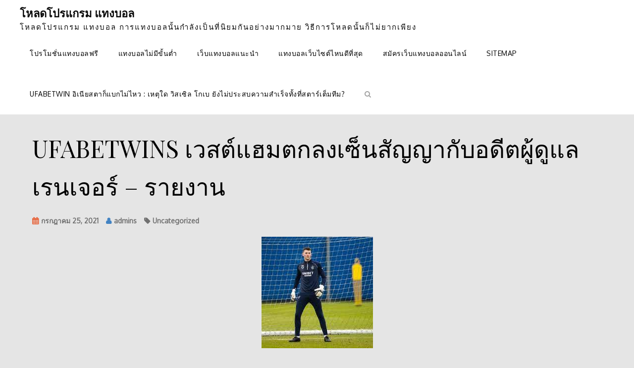

--- FILE ---
content_type: text/html; charset=UTF-8
request_url: https://muratacreative.com/ufabetwins-%E0%B9%80%E0%B8%A7%E0%B8%AA%E0%B8%95%E0%B9%8C%E0%B9%81%E0%B8%AE%E0%B8%A1%E0%B8%95%E0%B8%81%E0%B8%A5%E0%B8%87%E0%B9%80%E0%B8%8B%E0%B9%87%E0%B8%99%E0%B8%AA%E0%B8%B1%E0%B8%8D%E0%B8%8D%E0%B8%B2%E0%B8%81%E0%B8%B1%E0%B8%9A%E0%B8%AD%E0%B8%94%E0%B8%B5%E0%B8%95%E0%B8%9C%E0%B8%B9%E0%B9%89%E0%B8%94%E0%B8%B9%E0%B9%81%E0%B8%A5%E0%B9%80%E0%B8%A3%E0%B8%99%E0%B9%80%E0%B8%88%E0%B8%AD%E0%B8%A3%E0%B9%8C-%E2%80%93-%E0%B8%A3%E0%B8%B2%E0%B8%A2%E0%B8%87%E0%B8%B2%E0%B8%99/
body_size: 12665
content:
<!doctype html>
<html lang="th">
<head>
	<meta charset="UTF-8">
	<meta name="viewport" content="width=device-width, initial-scale=1">
	<link rel="profile" href="https://gmpg.org/xfn/11">

	<meta name='robots' content='index, follow, max-image-preview:large, max-snippet:-1, max-video-preview:-1' />

	<!-- This site is optimized with the Yoast SEO plugin v21.3 - https://yoast.com/wordpress/plugins/seo/ -->
	<title>UFABETWINS เวสต์แฮมตกลงเซ็นสัญญากับอดีตผู้ดูแลเรนเจอร์ – รายงาน - โหลดโปรแกรม แทงบอล</title>
	<link rel="canonical" href="https://muratacreative.com/ufabetwins-เวสต์แฮมตกลงเซ็นสัญญากับอดีตผู้ดูแลเรนเจอร์-–-รายงาน/" />
	<meta property="og:locale" content="th_TH" />
	<meta property="og:type" content="article" />
	<meta property="og:title" content="UFABETWINS เวสต์แฮมตกลงเซ็นสัญญากับอดีตผู้ดูแลเรนเจอร์ – รายงาน - โหลดโปรแกรม แทงบอล" />
	<meta property="og:description" content="มีรายงานว่าเวสต์แฮม ได้ตกลงเซ็นสัญญา กับอดีตผู้รักษา ปร...(Continue Reading)" />
	<meta property="og:url" content="https://muratacreative.com/ufabetwins-เวสต์แฮมตกลงเซ็นสัญญากับอดีตผู้ดูแลเรนเจอร์-–-รายงาน/" />
	<meta property="og:site_name" content="โหลดโปรแกรม แทงบอล" />
	<meta property="article:published_time" content="2021-07-25T19:14:09+00:00" />
	<meta property="og:image" content="https://muratacreative.com/wp-content/uploads/2021/07/54.jpg" />
	<meta name="author" content="admins" />
	<meta name="twitter:card" content="summary_large_image" />
	<meta name="twitter:label1" content="Written by" />
	<meta name="twitter:data1" content="admins" />
	<script type="application/ld+json" class="yoast-schema-graph">{"@context":"https://schema.org","@graph":[{"@type":"WebPage","@id":"https://muratacreative.com/ufabetwins-%e0%b9%80%e0%b8%a7%e0%b8%aa%e0%b8%95%e0%b9%8c%e0%b9%81%e0%b8%ae%e0%b8%a1%e0%b8%95%e0%b8%81%e0%b8%a5%e0%b8%87%e0%b9%80%e0%b8%8b%e0%b9%87%e0%b8%99%e0%b8%aa%e0%b8%b1%e0%b8%8d%e0%b8%8d%e0%b8%b2%e0%b8%81%e0%b8%b1%e0%b8%9a%e0%b8%ad%e0%b8%94%e0%b8%b5%e0%b8%95%e0%b8%9c%e0%b8%b9%e0%b9%89%e0%b8%94%e0%b8%b9%e0%b9%81%e0%b8%a5%e0%b9%80%e0%b8%a3%e0%b8%99%e0%b9%80%e0%b8%88%e0%b8%ad%e0%b8%a3%e0%b9%8c-%e2%80%93-%e0%b8%a3%e0%b8%b2%e0%b8%a2%e0%b8%87%e0%b8%b2%e0%b8%99/","url":"https://muratacreative.com/ufabetwins-%e0%b9%80%e0%b8%a7%e0%b8%aa%e0%b8%95%e0%b9%8c%e0%b9%81%e0%b8%ae%e0%b8%a1%e0%b8%95%e0%b8%81%e0%b8%a5%e0%b8%87%e0%b9%80%e0%b8%8b%e0%b9%87%e0%b8%99%e0%b8%aa%e0%b8%b1%e0%b8%8d%e0%b8%8d%e0%b8%b2%e0%b8%81%e0%b8%b1%e0%b8%9a%e0%b8%ad%e0%b8%94%e0%b8%b5%e0%b8%95%e0%b8%9c%e0%b8%b9%e0%b9%89%e0%b8%94%e0%b8%b9%e0%b9%81%e0%b8%a5%e0%b9%80%e0%b8%a3%e0%b8%99%e0%b9%80%e0%b8%88%e0%b8%ad%e0%b8%a3%e0%b9%8c-%e2%80%93-%e0%b8%a3%e0%b8%b2%e0%b8%a2%e0%b8%87%e0%b8%b2%e0%b8%99/","name":"UFABETWINS เวสต์แฮมตกลงเซ็นสัญญากับอดีตผู้ดูแลเรนเจอร์ – รายงาน - โหลดโปรแกรม แทงบอล","isPartOf":{"@id":"https://muratacreative.com/#website"},"primaryImageOfPage":{"@id":"https://muratacreative.com/ufabetwins-%e0%b9%80%e0%b8%a7%e0%b8%aa%e0%b8%95%e0%b9%8c%e0%b9%81%e0%b8%ae%e0%b8%a1%e0%b8%95%e0%b8%81%e0%b8%a5%e0%b8%87%e0%b9%80%e0%b8%8b%e0%b9%87%e0%b8%99%e0%b8%aa%e0%b8%b1%e0%b8%8d%e0%b8%8d%e0%b8%b2%e0%b8%81%e0%b8%b1%e0%b8%9a%e0%b8%ad%e0%b8%94%e0%b8%b5%e0%b8%95%e0%b8%9c%e0%b8%b9%e0%b9%89%e0%b8%94%e0%b8%b9%e0%b9%81%e0%b8%a5%e0%b9%80%e0%b8%a3%e0%b8%99%e0%b9%80%e0%b8%88%e0%b8%ad%e0%b8%a3%e0%b9%8c-%e2%80%93-%e0%b8%a3%e0%b8%b2%e0%b8%a2%e0%b8%87%e0%b8%b2%e0%b8%99/#primaryimage"},"image":{"@id":"https://muratacreative.com/ufabetwins-%e0%b9%80%e0%b8%a7%e0%b8%aa%e0%b8%95%e0%b9%8c%e0%b9%81%e0%b8%ae%e0%b8%a1%e0%b8%95%e0%b8%81%e0%b8%a5%e0%b8%87%e0%b9%80%e0%b8%8b%e0%b9%87%e0%b8%99%e0%b8%aa%e0%b8%b1%e0%b8%8d%e0%b8%8d%e0%b8%b2%e0%b8%81%e0%b8%b1%e0%b8%9a%e0%b8%ad%e0%b8%94%e0%b8%b5%e0%b8%95%e0%b8%9c%e0%b8%b9%e0%b9%89%e0%b8%94%e0%b8%b9%e0%b9%81%e0%b8%a5%e0%b9%80%e0%b8%a3%e0%b8%99%e0%b9%80%e0%b8%88%e0%b8%ad%e0%b8%a3%e0%b9%8c-%e2%80%93-%e0%b8%a3%e0%b8%b2%e0%b8%a2%e0%b8%87%e0%b8%b2%e0%b8%99/#primaryimage"},"thumbnailUrl":"https://muratacreative.com/wp-content/uploads/2021/07/54.jpg","datePublished":"2021-07-25T19:14:09+00:00","dateModified":"2021-07-25T19:14:09+00:00","author":{"@id":"https://muratacreative.com/#/schema/person/366ddcaa56ee087c39155a30b58d66e4"},"breadcrumb":{"@id":"https://muratacreative.com/ufabetwins-%e0%b9%80%e0%b8%a7%e0%b8%aa%e0%b8%95%e0%b9%8c%e0%b9%81%e0%b8%ae%e0%b8%a1%e0%b8%95%e0%b8%81%e0%b8%a5%e0%b8%87%e0%b9%80%e0%b8%8b%e0%b9%87%e0%b8%99%e0%b8%aa%e0%b8%b1%e0%b8%8d%e0%b8%8d%e0%b8%b2%e0%b8%81%e0%b8%b1%e0%b8%9a%e0%b8%ad%e0%b8%94%e0%b8%b5%e0%b8%95%e0%b8%9c%e0%b8%b9%e0%b9%89%e0%b8%94%e0%b8%b9%e0%b9%81%e0%b8%a5%e0%b9%80%e0%b8%a3%e0%b8%99%e0%b9%80%e0%b8%88%e0%b8%ad%e0%b8%a3%e0%b9%8c-%e2%80%93-%e0%b8%a3%e0%b8%b2%e0%b8%a2%e0%b8%87%e0%b8%b2%e0%b8%99/#breadcrumb"},"inLanguage":"th","potentialAction":[{"@type":"ReadAction","target":["https://muratacreative.com/ufabetwins-%e0%b9%80%e0%b8%a7%e0%b8%aa%e0%b8%95%e0%b9%8c%e0%b9%81%e0%b8%ae%e0%b8%a1%e0%b8%95%e0%b8%81%e0%b8%a5%e0%b8%87%e0%b9%80%e0%b8%8b%e0%b9%87%e0%b8%99%e0%b8%aa%e0%b8%b1%e0%b8%8d%e0%b8%8d%e0%b8%b2%e0%b8%81%e0%b8%b1%e0%b8%9a%e0%b8%ad%e0%b8%94%e0%b8%b5%e0%b8%95%e0%b8%9c%e0%b8%b9%e0%b9%89%e0%b8%94%e0%b8%b9%e0%b9%81%e0%b8%a5%e0%b9%80%e0%b8%a3%e0%b8%99%e0%b9%80%e0%b8%88%e0%b8%ad%e0%b8%a3%e0%b9%8c-%e2%80%93-%e0%b8%a3%e0%b8%b2%e0%b8%a2%e0%b8%87%e0%b8%b2%e0%b8%99/"]}]},{"@type":"ImageObject","inLanguage":"th","@id":"https://muratacreative.com/ufabetwins-%e0%b9%80%e0%b8%a7%e0%b8%aa%e0%b8%95%e0%b9%8c%e0%b9%81%e0%b8%ae%e0%b8%a1%e0%b8%95%e0%b8%81%e0%b8%a5%e0%b8%87%e0%b9%80%e0%b8%8b%e0%b9%87%e0%b8%99%e0%b8%aa%e0%b8%b1%e0%b8%8d%e0%b8%8d%e0%b8%b2%e0%b8%81%e0%b8%b1%e0%b8%9a%e0%b8%ad%e0%b8%94%e0%b8%b5%e0%b8%95%e0%b8%9c%e0%b8%b9%e0%b9%89%e0%b8%94%e0%b8%b9%e0%b9%81%e0%b8%a5%e0%b9%80%e0%b8%a3%e0%b8%99%e0%b9%80%e0%b8%88%e0%b8%ad%e0%b8%a3%e0%b9%8c-%e2%80%93-%e0%b8%a3%e0%b8%b2%e0%b8%a2%e0%b8%87%e0%b8%b2%e0%b8%99/#primaryimage","url":"https://muratacreative.com/wp-content/uploads/2021/07/54.jpg","contentUrl":"https://muratacreative.com/wp-content/uploads/2021/07/54.jpg","width":225,"height":225},{"@type":"BreadcrumbList","@id":"https://muratacreative.com/ufabetwins-%e0%b9%80%e0%b8%a7%e0%b8%aa%e0%b8%95%e0%b9%8c%e0%b9%81%e0%b8%ae%e0%b8%a1%e0%b8%95%e0%b8%81%e0%b8%a5%e0%b8%87%e0%b9%80%e0%b8%8b%e0%b9%87%e0%b8%99%e0%b8%aa%e0%b8%b1%e0%b8%8d%e0%b8%8d%e0%b8%b2%e0%b8%81%e0%b8%b1%e0%b8%9a%e0%b8%ad%e0%b8%94%e0%b8%b5%e0%b8%95%e0%b8%9c%e0%b8%b9%e0%b9%89%e0%b8%94%e0%b8%b9%e0%b9%81%e0%b8%a5%e0%b9%80%e0%b8%a3%e0%b8%99%e0%b9%80%e0%b8%88%e0%b8%ad%e0%b8%a3%e0%b9%8c-%e2%80%93-%e0%b8%a3%e0%b8%b2%e0%b8%a2%e0%b8%87%e0%b8%b2%e0%b8%99/#breadcrumb","itemListElement":[{"@type":"ListItem","position":1,"name":"Home","item":"https://muratacreative.com/"},{"@type":"ListItem","position":2,"name":"UFABETWINS เวสต์แฮมตกลงเซ็นสัญญากับอดีตผู้ดูแลเรนเจอร์ – รายงาน"}]},{"@type":"WebSite","@id":"https://muratacreative.com/#website","url":"https://muratacreative.com/","name":"โหลดโปรแกรม แทงบอล","description":"โหลดโปรแกรม แทงบอล  การแทงบอลนั้นกำลังเป็นที่นิยมกันอย่างมากมาย วิธีการโหลดนั้นก็ไม่ยากเพียง","potentialAction":[{"@type":"SearchAction","target":{"@type":"EntryPoint","urlTemplate":"https://muratacreative.com/?s={search_term_string}"},"query-input":"required name=search_term_string"}],"inLanguage":"th"},{"@type":"Person","@id":"https://muratacreative.com/#/schema/person/366ddcaa56ee087c39155a30b58d66e4","name":"admins","image":{"@type":"ImageObject","inLanguage":"th","@id":"https://muratacreative.com/#/schema/person/image/","url":"https://secure.gravatar.com/avatar/d29292389497b0e5d1e82eb8b39749e400889f0036857b23f69618041d0c87f9?s=96&d=mm&r=g","contentUrl":"https://secure.gravatar.com/avatar/d29292389497b0e5d1e82eb8b39749e400889f0036857b23f69618041d0c87f9?s=96&d=mm&r=g","caption":"admins"},"url":"https://muratacreative.com/author/admins/"}]}</script>
	<!-- / Yoast SEO plugin. -->


<link rel='dns-prefetch' href='//fonts.googleapis.com' />
<link rel="alternate" type="application/rss+xml" title="โหลดโปรแกรม แทงบอล &raquo; ฟีด" href="https://muratacreative.com/feed/" />
<link rel="alternate" title="oEmbed (JSON)" type="application/json+oembed" href="https://muratacreative.com/wp-json/oembed/1.0/embed?url=https%3A%2F%2Fmuratacreative.com%2Fufabetwins-%25e0%25b9%2580%25e0%25b8%25a7%25e0%25b8%25aa%25e0%25b8%2595%25e0%25b9%258c%25e0%25b9%2581%25e0%25b8%25ae%25e0%25b8%25a1%25e0%25b8%2595%25e0%25b8%2581%25e0%25b8%25a5%25e0%25b8%2587%25e0%25b9%2580%25e0%25b8%258b%25e0%25b9%2587%25e0%25b8%2599%25e0%25b8%25aa%25e0%25b8%25b1%25e0%25b8%258d%25e0%25b8%258d%25e0%25b8%25b2%25e0%25b8%2581%25e0%25b8%25b1%25e0%25b8%259a%25e0%25b8%25ad%25e0%25b8%2594%25e0%25b8%25b5%25e0%25b8%2595%25e0%25b8%259c%25e0%25b8%25b9%25e0%25b9%2589%25e0%25b8%2594%25e0%25b8%25b9%25e0%25b9%2581%25e0%25b8%25a5%25e0%25b9%2580%25e0%25b8%25a3%25e0%25b8%2599%25e0%25b9%2580%25e0%25b8%2588%25e0%25b8%25ad%25e0%25b8%25a3%25e0%25b9%258c-%25e2%2580%2593-%25e0%25b8%25a3%25e0%25b8%25b2%25e0%25b8%25a2%25e0%25b8%2587%25e0%25b8%25b2%25e0%25b8%2599%2F" />
<link rel="alternate" title="oEmbed (XML)" type="text/xml+oembed" href="https://muratacreative.com/wp-json/oembed/1.0/embed?url=https%3A%2F%2Fmuratacreative.com%2Fufabetwins-%25e0%25b9%2580%25e0%25b8%25a7%25e0%25b8%25aa%25e0%25b8%2595%25e0%25b9%258c%25e0%25b9%2581%25e0%25b8%25ae%25e0%25b8%25a1%25e0%25b8%2595%25e0%25b8%2581%25e0%25b8%25a5%25e0%25b8%2587%25e0%25b9%2580%25e0%25b8%258b%25e0%25b9%2587%25e0%25b8%2599%25e0%25b8%25aa%25e0%25b8%25b1%25e0%25b8%258d%25e0%25b8%258d%25e0%25b8%25b2%25e0%25b8%2581%25e0%25b8%25b1%25e0%25b8%259a%25e0%25b8%25ad%25e0%25b8%2594%25e0%25b8%25b5%25e0%25b8%2595%25e0%25b8%259c%25e0%25b8%25b9%25e0%25b9%2589%25e0%25b8%2594%25e0%25b8%25b9%25e0%25b9%2581%25e0%25b8%25a5%25e0%25b9%2580%25e0%25b8%25a3%25e0%25b8%2599%25e0%25b9%2580%25e0%25b8%2588%25e0%25b8%25ad%25e0%25b8%25a3%25e0%25b9%258c-%25e2%2580%2593-%25e0%25b8%25a3%25e0%25b8%25b2%25e0%25b8%25a2%25e0%25b8%2587%25e0%25b8%25b2%25e0%25b8%2599%2F&#038;format=xml" />
<style id='wp-img-auto-sizes-contain-inline-css' type='text/css'>
img:is([sizes=auto i],[sizes^="auto," i]){contain-intrinsic-size:3000px 1500px}
/*# sourceURL=wp-img-auto-sizes-contain-inline-css */
</style>
<style id='wp-emoji-styles-inline-css' type='text/css'>

	img.wp-smiley, img.emoji {
		display: inline !important;
		border: none !important;
		box-shadow: none !important;
		height: 1em !important;
		width: 1em !important;
		margin: 0 0.07em !important;
		vertical-align: -0.1em !important;
		background: none !important;
		padding: 0 !important;
	}
/*# sourceURL=wp-emoji-styles-inline-css */
</style>
<style id='wp-block-library-inline-css' type='text/css'>
:root{--wp-block-synced-color:#7a00df;--wp-block-synced-color--rgb:122,0,223;--wp-bound-block-color:var(--wp-block-synced-color);--wp-editor-canvas-background:#ddd;--wp-admin-theme-color:#007cba;--wp-admin-theme-color--rgb:0,124,186;--wp-admin-theme-color-darker-10:#006ba1;--wp-admin-theme-color-darker-10--rgb:0,107,160.5;--wp-admin-theme-color-darker-20:#005a87;--wp-admin-theme-color-darker-20--rgb:0,90,135;--wp-admin-border-width-focus:2px}@media (min-resolution:192dpi){:root{--wp-admin-border-width-focus:1.5px}}.wp-element-button{cursor:pointer}:root .has-very-light-gray-background-color{background-color:#eee}:root .has-very-dark-gray-background-color{background-color:#313131}:root .has-very-light-gray-color{color:#eee}:root .has-very-dark-gray-color{color:#313131}:root .has-vivid-green-cyan-to-vivid-cyan-blue-gradient-background{background:linear-gradient(135deg,#00d084,#0693e3)}:root .has-purple-crush-gradient-background{background:linear-gradient(135deg,#34e2e4,#4721fb 50%,#ab1dfe)}:root .has-hazy-dawn-gradient-background{background:linear-gradient(135deg,#faaca8,#dad0ec)}:root .has-subdued-olive-gradient-background{background:linear-gradient(135deg,#fafae1,#67a671)}:root .has-atomic-cream-gradient-background{background:linear-gradient(135deg,#fdd79a,#004a59)}:root .has-nightshade-gradient-background{background:linear-gradient(135deg,#330968,#31cdcf)}:root .has-midnight-gradient-background{background:linear-gradient(135deg,#020381,#2874fc)}:root{--wp--preset--font-size--normal:16px;--wp--preset--font-size--huge:42px}.has-regular-font-size{font-size:1em}.has-larger-font-size{font-size:2.625em}.has-normal-font-size{font-size:var(--wp--preset--font-size--normal)}.has-huge-font-size{font-size:var(--wp--preset--font-size--huge)}.has-text-align-center{text-align:center}.has-text-align-left{text-align:left}.has-text-align-right{text-align:right}.has-fit-text{white-space:nowrap!important}#end-resizable-editor-section{display:none}.aligncenter{clear:both}.items-justified-left{justify-content:flex-start}.items-justified-center{justify-content:center}.items-justified-right{justify-content:flex-end}.items-justified-space-between{justify-content:space-between}.screen-reader-text{border:0;clip-path:inset(50%);height:1px;margin:-1px;overflow:hidden;padding:0;position:absolute;width:1px;word-wrap:normal!important}.screen-reader-text:focus{background-color:#ddd;clip-path:none;color:#444;display:block;font-size:1em;height:auto;left:5px;line-height:normal;padding:15px 23px 14px;text-decoration:none;top:5px;width:auto;z-index:100000}html :where(.has-border-color){border-style:solid}html :where([style*=border-top-color]){border-top-style:solid}html :where([style*=border-right-color]){border-right-style:solid}html :where([style*=border-bottom-color]){border-bottom-style:solid}html :where([style*=border-left-color]){border-left-style:solid}html :where([style*=border-width]){border-style:solid}html :where([style*=border-top-width]){border-top-style:solid}html :where([style*=border-right-width]){border-right-style:solid}html :where([style*=border-bottom-width]){border-bottom-style:solid}html :where([style*=border-left-width]){border-left-style:solid}html :where(img[class*=wp-image-]){height:auto;max-width:100%}:where(figure){margin:0 0 1em}html :where(.is-position-sticky){--wp-admin--admin-bar--position-offset:var(--wp-admin--admin-bar--height,0px)}@media screen and (max-width:600px){html :where(.is-position-sticky){--wp-admin--admin-bar--position-offset:0px}}

/*# sourceURL=wp-block-library-inline-css */
</style><style id='global-styles-inline-css' type='text/css'>
:root{--wp--preset--aspect-ratio--square: 1;--wp--preset--aspect-ratio--4-3: 4/3;--wp--preset--aspect-ratio--3-4: 3/4;--wp--preset--aspect-ratio--3-2: 3/2;--wp--preset--aspect-ratio--2-3: 2/3;--wp--preset--aspect-ratio--16-9: 16/9;--wp--preset--aspect-ratio--9-16: 9/16;--wp--preset--color--black: #000000;--wp--preset--color--cyan-bluish-gray: #abb8c3;--wp--preset--color--white: #ffffff;--wp--preset--color--pale-pink: #f78da7;--wp--preset--color--vivid-red: #cf2e2e;--wp--preset--color--luminous-vivid-orange: #ff6900;--wp--preset--color--luminous-vivid-amber: #fcb900;--wp--preset--color--light-green-cyan: #7bdcb5;--wp--preset--color--vivid-green-cyan: #00d084;--wp--preset--color--pale-cyan-blue: #8ed1fc;--wp--preset--color--vivid-cyan-blue: #0693e3;--wp--preset--color--vivid-purple: #9b51e0;--wp--preset--gradient--vivid-cyan-blue-to-vivid-purple: linear-gradient(135deg,rgb(6,147,227) 0%,rgb(155,81,224) 100%);--wp--preset--gradient--light-green-cyan-to-vivid-green-cyan: linear-gradient(135deg,rgb(122,220,180) 0%,rgb(0,208,130) 100%);--wp--preset--gradient--luminous-vivid-amber-to-luminous-vivid-orange: linear-gradient(135deg,rgb(252,185,0) 0%,rgb(255,105,0) 100%);--wp--preset--gradient--luminous-vivid-orange-to-vivid-red: linear-gradient(135deg,rgb(255,105,0) 0%,rgb(207,46,46) 100%);--wp--preset--gradient--very-light-gray-to-cyan-bluish-gray: linear-gradient(135deg,rgb(238,238,238) 0%,rgb(169,184,195) 100%);--wp--preset--gradient--cool-to-warm-spectrum: linear-gradient(135deg,rgb(74,234,220) 0%,rgb(151,120,209) 20%,rgb(207,42,186) 40%,rgb(238,44,130) 60%,rgb(251,105,98) 80%,rgb(254,248,76) 100%);--wp--preset--gradient--blush-light-purple: linear-gradient(135deg,rgb(255,206,236) 0%,rgb(152,150,240) 100%);--wp--preset--gradient--blush-bordeaux: linear-gradient(135deg,rgb(254,205,165) 0%,rgb(254,45,45) 50%,rgb(107,0,62) 100%);--wp--preset--gradient--luminous-dusk: linear-gradient(135deg,rgb(255,203,112) 0%,rgb(199,81,192) 50%,rgb(65,88,208) 100%);--wp--preset--gradient--pale-ocean: linear-gradient(135deg,rgb(255,245,203) 0%,rgb(182,227,212) 50%,rgb(51,167,181) 100%);--wp--preset--gradient--electric-grass: linear-gradient(135deg,rgb(202,248,128) 0%,rgb(113,206,126) 100%);--wp--preset--gradient--midnight: linear-gradient(135deg,rgb(2,3,129) 0%,rgb(40,116,252) 100%);--wp--preset--font-size--small: 13px;--wp--preset--font-size--medium: 20px;--wp--preset--font-size--large: 36px;--wp--preset--font-size--x-large: 42px;--wp--preset--spacing--20: 0.44rem;--wp--preset--spacing--30: 0.67rem;--wp--preset--spacing--40: 1rem;--wp--preset--spacing--50: 1.5rem;--wp--preset--spacing--60: 2.25rem;--wp--preset--spacing--70: 3.38rem;--wp--preset--spacing--80: 5.06rem;--wp--preset--shadow--natural: 6px 6px 9px rgba(0, 0, 0, 0.2);--wp--preset--shadow--deep: 12px 12px 50px rgba(0, 0, 0, 0.4);--wp--preset--shadow--sharp: 6px 6px 0px rgba(0, 0, 0, 0.2);--wp--preset--shadow--outlined: 6px 6px 0px -3px rgb(255, 255, 255), 6px 6px rgb(0, 0, 0);--wp--preset--shadow--crisp: 6px 6px 0px rgb(0, 0, 0);}:where(.is-layout-flex){gap: 0.5em;}:where(.is-layout-grid){gap: 0.5em;}body .is-layout-flex{display: flex;}.is-layout-flex{flex-wrap: wrap;align-items: center;}.is-layout-flex > :is(*, div){margin: 0;}body .is-layout-grid{display: grid;}.is-layout-grid > :is(*, div){margin: 0;}:where(.wp-block-columns.is-layout-flex){gap: 2em;}:where(.wp-block-columns.is-layout-grid){gap: 2em;}:where(.wp-block-post-template.is-layout-flex){gap: 1.25em;}:where(.wp-block-post-template.is-layout-grid){gap: 1.25em;}.has-black-color{color: var(--wp--preset--color--black) !important;}.has-cyan-bluish-gray-color{color: var(--wp--preset--color--cyan-bluish-gray) !important;}.has-white-color{color: var(--wp--preset--color--white) !important;}.has-pale-pink-color{color: var(--wp--preset--color--pale-pink) !important;}.has-vivid-red-color{color: var(--wp--preset--color--vivid-red) !important;}.has-luminous-vivid-orange-color{color: var(--wp--preset--color--luminous-vivid-orange) !important;}.has-luminous-vivid-amber-color{color: var(--wp--preset--color--luminous-vivid-amber) !important;}.has-light-green-cyan-color{color: var(--wp--preset--color--light-green-cyan) !important;}.has-vivid-green-cyan-color{color: var(--wp--preset--color--vivid-green-cyan) !important;}.has-pale-cyan-blue-color{color: var(--wp--preset--color--pale-cyan-blue) !important;}.has-vivid-cyan-blue-color{color: var(--wp--preset--color--vivid-cyan-blue) !important;}.has-vivid-purple-color{color: var(--wp--preset--color--vivid-purple) !important;}.has-black-background-color{background-color: var(--wp--preset--color--black) !important;}.has-cyan-bluish-gray-background-color{background-color: var(--wp--preset--color--cyan-bluish-gray) !important;}.has-white-background-color{background-color: var(--wp--preset--color--white) !important;}.has-pale-pink-background-color{background-color: var(--wp--preset--color--pale-pink) !important;}.has-vivid-red-background-color{background-color: var(--wp--preset--color--vivid-red) !important;}.has-luminous-vivid-orange-background-color{background-color: var(--wp--preset--color--luminous-vivid-orange) !important;}.has-luminous-vivid-amber-background-color{background-color: var(--wp--preset--color--luminous-vivid-amber) !important;}.has-light-green-cyan-background-color{background-color: var(--wp--preset--color--light-green-cyan) !important;}.has-vivid-green-cyan-background-color{background-color: var(--wp--preset--color--vivid-green-cyan) !important;}.has-pale-cyan-blue-background-color{background-color: var(--wp--preset--color--pale-cyan-blue) !important;}.has-vivid-cyan-blue-background-color{background-color: var(--wp--preset--color--vivid-cyan-blue) !important;}.has-vivid-purple-background-color{background-color: var(--wp--preset--color--vivid-purple) !important;}.has-black-border-color{border-color: var(--wp--preset--color--black) !important;}.has-cyan-bluish-gray-border-color{border-color: var(--wp--preset--color--cyan-bluish-gray) !important;}.has-white-border-color{border-color: var(--wp--preset--color--white) !important;}.has-pale-pink-border-color{border-color: var(--wp--preset--color--pale-pink) !important;}.has-vivid-red-border-color{border-color: var(--wp--preset--color--vivid-red) !important;}.has-luminous-vivid-orange-border-color{border-color: var(--wp--preset--color--luminous-vivid-orange) !important;}.has-luminous-vivid-amber-border-color{border-color: var(--wp--preset--color--luminous-vivid-amber) !important;}.has-light-green-cyan-border-color{border-color: var(--wp--preset--color--light-green-cyan) !important;}.has-vivid-green-cyan-border-color{border-color: var(--wp--preset--color--vivid-green-cyan) !important;}.has-pale-cyan-blue-border-color{border-color: var(--wp--preset--color--pale-cyan-blue) !important;}.has-vivid-cyan-blue-border-color{border-color: var(--wp--preset--color--vivid-cyan-blue) !important;}.has-vivid-purple-border-color{border-color: var(--wp--preset--color--vivid-purple) !important;}.has-vivid-cyan-blue-to-vivid-purple-gradient-background{background: var(--wp--preset--gradient--vivid-cyan-blue-to-vivid-purple) !important;}.has-light-green-cyan-to-vivid-green-cyan-gradient-background{background: var(--wp--preset--gradient--light-green-cyan-to-vivid-green-cyan) !important;}.has-luminous-vivid-amber-to-luminous-vivid-orange-gradient-background{background: var(--wp--preset--gradient--luminous-vivid-amber-to-luminous-vivid-orange) !important;}.has-luminous-vivid-orange-to-vivid-red-gradient-background{background: var(--wp--preset--gradient--luminous-vivid-orange-to-vivid-red) !important;}.has-very-light-gray-to-cyan-bluish-gray-gradient-background{background: var(--wp--preset--gradient--very-light-gray-to-cyan-bluish-gray) !important;}.has-cool-to-warm-spectrum-gradient-background{background: var(--wp--preset--gradient--cool-to-warm-spectrum) !important;}.has-blush-light-purple-gradient-background{background: var(--wp--preset--gradient--blush-light-purple) !important;}.has-blush-bordeaux-gradient-background{background: var(--wp--preset--gradient--blush-bordeaux) !important;}.has-luminous-dusk-gradient-background{background: var(--wp--preset--gradient--luminous-dusk) !important;}.has-pale-ocean-gradient-background{background: var(--wp--preset--gradient--pale-ocean) !important;}.has-electric-grass-gradient-background{background: var(--wp--preset--gradient--electric-grass) !important;}.has-midnight-gradient-background{background: var(--wp--preset--gradient--midnight) !important;}.has-small-font-size{font-size: var(--wp--preset--font-size--small) !important;}.has-medium-font-size{font-size: var(--wp--preset--font-size--medium) !important;}.has-large-font-size{font-size: var(--wp--preset--font-size--large) !important;}.has-x-large-font-size{font-size: var(--wp--preset--font-size--x-large) !important;}
/*# sourceURL=global-styles-inline-css */
</style>

<style id='classic-theme-styles-inline-css' type='text/css'>
/*! This file is auto-generated */
.wp-block-button__link{color:#fff;background-color:#32373c;border-radius:9999px;box-shadow:none;text-decoration:none;padding:calc(.667em + 2px) calc(1.333em + 2px);font-size:1.125em}.wp-block-file__button{background:#32373c;color:#fff;text-decoration:none}
/*# sourceURL=/wp-includes/css/classic-themes.min.css */
</style>
<link rel='stylesheet' id='code-manas-fonts-css' href='https://fonts.googleapis.com/css?family=Oxygen%3A+400bold%2C400regular%7CPlayfair+Display%3A+bold%2Cregular&#038;subset=latin%2Clatin-ext' type='text/css' media='all' />
<link rel='stylesheet' id='code-manas-style-css' href='https://muratacreative.com/wp-content/themes/code-manas/style.css?ver=1.2.6' type='text/css' media='all' />
<link rel='stylesheet' id='code-manas-block-style-css' href='https://muratacreative.com/wp-content/themes/code-manas/assets/css/blocks.css?ver=1.2.6' type='text/css' media='all' />
<link rel='stylesheet' id='font-awesome-css' href='https://muratacreative.com/wp-content/themes/code-manas/assets/css/font-awesome.min.css?ver=1.2.6' type='text/css' media='all' />
<script type="text/javascript" src="https://muratacreative.com/wp-includes/js/jquery/jquery.min.js?ver=3.7.1" id="jquery-core-js"></script>
<script type="text/javascript" src="https://muratacreative.com/wp-includes/js/jquery/jquery-migrate.min.js?ver=3.4.1" id="jquery-migrate-js"></script>
<link rel="https://api.w.org/" href="https://muratacreative.com/wp-json/" /><link rel="alternate" title="JSON" type="application/json" href="https://muratacreative.com/wp-json/wp/v2/posts/3339" /><link rel="EditURI" type="application/rsd+xml" title="RSD" href="https://muratacreative.com/xmlrpc.php?rsd" />
<meta name="generator" content="WordPress 6.9" />
<link rel='shortlink' href='https://muratacreative.com/?p=3339' />
		<style type="text/css">
					.site-title a,
			.site-description {
				color: #0a0a0a;
			}
				</style>
		<style type="text/css" id="custom-background-css">
body.custom-background { background-color: #e5e5e5; }
</style>
	<style id="kirki-inline-styles">header#masthead{background-color:#ffffff;}</style></head>

<body data-rsssl=1 class="wp-singular post-template-default single single-post postid-3339 single-format-standard custom-background wp-theme-code-manas code-manas-vertical-tab menu-sticky layout-boxed no-sidebar">


<div id="page" class="hfeed site">
	<a class="skip-link screen-reader-text" href="#content">Skip to content</a>

	<header id="masthead" class="site-header">
		<div class="menu-overlay"></div>
		<div class="container">
			<div class="site-branding">
								<div id="site-identity">
											<p class="site-title"><a href="https://muratacreative.com/" rel="home">โหลดโปรแกรม แทงบอล</a></p>
												<p class="site-description">โหลดโปรแกรม แทงบอล  การแทงบอลนั้นกำลังเป็นที่นิยมกันอย่างมากมาย วิธีการโหลดนั้นก็ไม่ยากเพียง</p>
									</div><!-- .site-identity -->
			</div><!-- .site-branding -->
        					<div id="site-header-menu" class="site-header-menu">
				    <button class="menu-toggle" aria-controls="primary-menu" aria-expanded="false">
	                    <span class="icon"></span>
	                    <span class="menu-label open">Menu</span>
	                    <span class="menu-label close">Close</span>
	                    <svg class="icon icon-close " aria-hidden="true" role="img"> <use href="#icon-close" xmlns:xlink="http://www.w3.org/1999/xlink" xlink:href="#icon-close"></use> </svg>
	                </button>
		        		<nav id="site-navigation" class="main-navigation"><ul id="primary-menu" class="menu nav-menu"><li id="menu-item-33" class="menu-item menu-item-type-post_type menu-item-object-page menu-item-33"><a href="https://muratacreative.com/%e0%b9%82%e0%b8%9b%e0%b8%a3%e0%b9%82%e0%b8%a1%e0%b8%8a%e0%b8%b1%e0%b9%88%e0%b8%99%e0%b9%81%e0%b8%97%e0%b8%87%e0%b8%9a%e0%b8%ad%e0%b8%a5%e0%b8%9f%e0%b8%a3%e0%b8%b5/">โปรโมชั่นแทงบอลฟรี</a></li>
<li id="menu-item-29" class="menu-item menu-item-type-post_type menu-item-object-page menu-item-29"><a href="https://muratacreative.com/%e0%b9%81%e0%b8%97%e0%b8%87%e0%b8%9a%e0%b8%ad%e0%b8%a5%e0%b9%84%e0%b8%a1%e0%b9%88%e0%b8%a1%e0%b8%b5%e0%b8%82%e0%b8%b1%e0%b9%89%e0%b8%99%e0%b8%95%e0%b9%88%e0%b8%b3/">แทงบอลไม่มีขั้นต่ำ</a></li>
<li id="menu-item-30" class="menu-item menu-item-type-post_type menu-item-object-page menu-item-30"><a href="https://muratacreative.com/%e0%b9%80%e0%b8%a7%e0%b9%87%e0%b8%9a%e0%b9%81%e0%b8%97%e0%b8%87%e0%b8%9a%e0%b8%ad%e0%b8%a5%e0%b9%81%e0%b8%99%e0%b8%b0%e0%b8%99%e0%b8%b3/">เว็บแทงบอลแนะนำ</a></li>
<li id="menu-item-31" class="menu-item menu-item-type-post_type menu-item-object-page menu-item-31"><a href="https://muratacreative.com/%e0%b9%81%e0%b8%97%e0%b8%87%e0%b8%9a%e0%b8%ad%e0%b8%a5%e0%b9%80%e0%b8%a7%e0%b9%87%e0%b8%9a%e0%b9%84%e0%b8%8b%e0%b8%95%e0%b9%8c%e0%b9%84%e0%b8%ab%e0%b8%99%e0%b8%94%e0%b8%b5%e0%b8%97%e0%b8%b5%e0%b9%88/">แทงบอลเว็บไซต์ไหนดีที่สุด</a></li>
<li id="menu-item-32" class="menu-item menu-item-type-post_type menu-item-object-page menu-item-32"><a href="https://muratacreative.com/%e0%b8%aa%e0%b8%a1%e0%b8%b1%e0%b8%84%e0%b8%a3%e0%b9%80%e0%b8%a7%e0%b9%87%e0%b8%9a%e0%b9%81%e0%b8%97%e0%b8%87%e0%b8%9a%e0%b8%ad%e0%b8%a5%e0%b8%ad%e0%b8%ad%e0%b8%99%e0%b9%84%e0%b8%a5%e0%b8%99%e0%b9%8c/">สมัครเว็บแทงบอลออนไลน์</a></li>
<li id="menu-item-34" class="menu-item menu-item-type-custom menu-item-object-custom menu-item-34"><a href="https://muratacreative.com/sitemap_index.xml">SITEMAP</a></li>
<li id="menu-item-5066" class="menu-item menu-item-type-post_type menu-item-object-page menu-item-5066"><a href="https://muratacreative.com/ufabetwin-%e0%b8%ad%e0%b8%b4%e0%b9%80%e0%b8%99%e0%b8%b5%e0%b8%a2%e0%b8%aa%e0%b8%95%e0%b8%b2%e0%b8%81%e0%b9%87%e0%b9%81%e0%b8%9a%e0%b8%81%e0%b9%84%e0%b8%a1%e0%b9%88%e0%b9%84%e0%b8%ab%e0%b8%a7-%e0%b9%80%e0%b8%ab%e0%b8%95%e0%b8%b8%e0%b9%83%e0%b8%94-%e0%b8%a7%e0%b8%b4%e0%b8%aa%e0%b9%80%e0%b8%8b%e0%b8%b4%e0%b8%a5-%e0%b9%82%e0%b8%81%e0%b9%80%e0%b8%9a-%e0%b8%a2%e0%b8%b1%e0%b8%87%e0%b9%84%e0%b8%a1%e0%b9%88%e0%b8%9b%e0%b8%a3%e0%b8%b0%e0%b8%aa%e0%b8%9a%e0%b8%84%e0%b8%a7%e0%b8%b2%e0%b8%a1%e0%b8%aa%e0%b8%b3%e0%b9%80%e0%b8%a3%e0%b9%87%e0%b8%88%e0%b8%97%e0%b8%b1%e0%b9%89%e0%b8%87%e0%b8%97%e0%b8%b5%e0%b9%88%e0%b8%aa%e0%b8%95%e0%b8%b2%e0%b8%a3%e0%b9%8c%e0%b9%80%e0%b8%95%e0%b9%87%e0%b8%a1%e0%b8%97%e0%b8%b5%e0%b8%a1/">UFABETWIN อิเนียสตาก็แบกไม่ไหว : เหตุใด วิสเซิล โกเบ ยังไม่ประสบความสำเร็จทั้งที่สตาร์เต็มทีม?</a></li>
<li>
		  		<a href="#" id="togglesearchbar"> <i class="fa fa-search" aria-hidden="true"></i> </a>
				<div class="search-form-nav" id="top-search" style="display:none">
					<form role="search" method="get" class="search-form" action="https://muratacreative.com/">
				<label>
					<span class="screen-reader-text">ค้นหาสำหรับ:</span>
					<input type="search" class="search-field" placeholder="ค้นหา &hellip;" value="" name="s" />
				</label>
				<input type="submit" class="search-submit" value="ค้นหา" />
			</form>               
				</div>
		  	</li></ul></nav>		    	</div><!-- #site-header-menu -->
		    		</div><!-- .container -->
	</header><!-- #masthead -->

	
	
	<main id="main" class="site-main" role="main">
		<div id="content" class="site-content">
			<div class="container">
				<div id="primary" class="content-area">
					<div class="primary-inner-wrapper">

					
<article id="post-3339" class="post-3339 post type-post status-publish format-standard hentry category-uncategorized" style="opacity: 1;">
	<header class="entry-header">
		<h1 class="entry-title">UFABETWINS เวสต์แฮมตกลงเซ็นสัญญากับอดีตผู้ดูแลเรนเจอร์ – รายงาน</h1>	</header><!-- .entry-header -->

			<div class="bottom-entry-meta-wrapper">
			<div class="entry-meta">
				<span class="posted-on"><a href="https://muratacreative.com/ufabetwins-%e0%b9%80%e0%b8%a7%e0%b8%aa%e0%b8%95%e0%b9%8c%e0%b9%81%e0%b8%ae%e0%b8%a1%e0%b8%95%e0%b8%81%e0%b8%a5%e0%b8%87%e0%b9%80%e0%b8%8b%e0%b9%87%e0%b8%99%e0%b8%aa%e0%b8%b1%e0%b8%8d%e0%b8%8d%e0%b8%b2%e0%b8%81%e0%b8%b1%e0%b8%9a%e0%b8%ad%e0%b8%94%e0%b8%b5%e0%b8%95%e0%b8%9c%e0%b8%b9%e0%b9%89%e0%b8%94%e0%b8%b9%e0%b9%81%e0%b8%a5%e0%b9%80%e0%b8%a3%e0%b8%99%e0%b9%80%e0%b8%88%e0%b8%ad%e0%b8%a3%e0%b9%8c-%e2%80%93-%e0%b8%a3%e0%b8%b2%e0%b8%a2%e0%b8%87%e0%b8%b2%e0%b8%99/" rel="bookmark"><time class="entry-date published updated" datetime="2021-07-25T19:14:09+00:00">กรกฎาคม 25, 2021</time></a></span><span class="author vcard"><a class="url fn n" href="https://muratacreative.com/author/admins/">admins</a></span><span class="blog-type-category"><a href="https://muratacreative.com/category/uncategorized/" rel="category tag">Uncategorized</a></span>			</div><!-- .entry-meta -->
		</div>
	
	
	<div class="entry-content">
		<p><img fetchpriority="high" decoding="async" class="aligncenter size-full wp-image-3340" src="https://muratacreative.com/wp-content/uploads/2021/07/54.jpg" alt="" width="225" height="225" srcset="https://muratacreative.com/wp-content/uploads/2021/07/54.jpg 225w, https://muratacreative.com/wp-content/uploads/2021/07/54-150x150.jpg 150w" sizes="(max-width: 225px) 100vw, 225px" /></p>
<h2><span style="color: #cc99ff;"><strong>มีรายงานว่าเวสต์แฮม ได้ตกลงเซ็นสัญญา กับอดีตผู้รักษา ประตูของเรนเจอร์ ไบรอัน คินเนียร์ หลังจากที่เขา ปล่อยตัวโดยไลท์ บลูส์เมื่อต้นฤดูร้อนนี้</strong></span></h2>
<p>เยาวชนนานาชาติของ สกอตแลนด์เป็น หนึ่งในกลุ่มเป้า หมายของสถาบัน Rangers Academy ที่ได้รับการปล่อย ตัวเมื่อสิ้นสุดฤดูกาล และเตรียมที่ จะเข้าร่วม กับพวกเขาหลาย คนด้วยการย้าย ไปเล่นในพรีเมียร์ลีก</p>
<p>Dapo Mebude และ Nathan Young-Coombes เข้าร่วม Man City และ Watford ตามลำดับในขณะที่ Ciaran Dickson และ Harris O&#8217;Connor ต่างก็อยู่ในการพิจารณาคดีที่ Burnley</p>
<p>ตามบันทึกประจำวัน Kinnear จะถูกเปิดเผยโดย Hammers ในไม่ช้าเนื่องจากผู้รักษา ประตูอายุน้อย ได้รับโอกาสให้ อาชีพของเขา กลับคืนสู่สภาพ เดิมหลังจากที่ Rangers ปล่อยตัว</p>
<p>Kinnear เป็นหนึ่งในห้าผู้ เล่นที่ถูกระงับโดย Rangers เมื่อต้นปีนี้เนื่อง จากละเมิดกฎ Covid โดยใช้เวลาหลาย เดือนสุดท้ายของอาชีพ Ibrox ของเขาในการยืมตัวที่ Annan Athletic</p>
<p>การย้ายไปยังแฮมเมอร์ ของเขาเกิดขึ้น หลังจากที่เขาเคยมี ข่าวเชื่อมโยงกับ การย้ายไปเบอร์มิงแฮม ซิตี้ โดยใช้เวลาพิจารณา คดีกับเดอะบลูส์ก่อน จะมุ่งหน้าสู่ลอนดอน</p>
<p>คาถาทดลองที่คล้าย กันกับฝ่ายของ David Moyes ดูเหมือนจะสร้าง ความประทับใจให้มาก พอที่จะทำให้เขาได้รับ สัญญาและย้าย ไปยังพรีเมียร์ลีก</p>
<p>Kinnear มีแนวโน้มที่จะ เข้าร่วมทีมอายุต่ำกว่า 23 ปีของ West Ham ในขณะที่เขาพยายาม สร้างตัวเองในอังกฤษ ก่อนที่จะพยายาม ผลักดันตำแหน่ง ในทีมระดับสูง</p>
<p>ในข่าวอื่น ๆ &#8216;ฉันเรียนรู้จากเขา&#8217;: ตอนนี้มีรายงานว่า ลิเวอร์พูลต้อง การผู้เล่นที่ศึกษา Diogo Jota</p>
<p><img decoding="async" class="aligncenter size-full wp-image-3341" src="https://muratacreative.com/wp-content/uploads/2021/07/55.jpg" alt="" width="269" height="187" /></p>
<h3><span style="color: #0000ff;"><strong>Harry Kane ได้ &#8216;บาดแผล&#8217; เจ้าของสเปอร์ส Joe Lewis อย่างมีนัยสำคัญด้วยพฤติกรรมการถ่ายโอน transfer</strong></span></h3>
<p>แฮร์รี่ เคน ฮีโร่ของทีมชาติ อังกฤษในยูโร 2020 สร้างความฮือฮาให้กับ โจ ลูอิส เจ้าของทีมท็อตแน่ม ฮ็อตสเปอร์ส จากการที่เขาเสนอ ตัวย้ายไปแมน เชสเตอร์ ซิตี้ ในช่วงซัมเมอร์นี้</p>
<p>แฮร์รี่ เคน สตาร์ดังของ ท็อตแน่ม ฮ็อทสเปอร์ส มีข่าวลือว่า โจ ลูอิส เจ้าของสเปอร์ส &#8216;บาดเจ็บ&#8217; อย่างมาก ด้วยพฤติกรรมของ เขาในขณะที่พยายาม บังคับให้ย้ายออกจากลอนดอนเหนือ</p>
<p>รายงานเมื่อสัปดาห์ที่ แล้วแนะนำว่าแมนเชสเตอร์ ซิตี้ เตรียมเซ็นสัญญา กับเคนด้วยค่าตัว 160 ล้านปอนด์ อย่างไรก็ตาม สเปอร์สปฏิเสธ ข้อเรียกร้องเหล่านี้ อย่างไรก็ตาม Kane บอกกับ Gary Neville – เกี่ยวกับ Sky Sports เมื่อสิ้นสุดแคมเปญที่แล้ว – การตัดสินใจเกี่ยวกับอนาคต ของเขาทั้งหมดอยู่ในมือของเขา</p>
<p>และตามรายงานของ Daily Mail ฮีโร่ในยูโร 2020 ของอังกฤษได้ &#8216;บาดแผล&#8217; เจ้าของท็อตแนมด้วยความประพฤติของเขาในช่วงซัมเมอร์นี้</p>
<p>ลูอิส ซึ่งมีมูลค่าสุทธิ 3.5 พันล้านปอนด์ รู้สึกไม่ประทับใจกับเคน และเขาสามารถป้องกันไม่ให้กองหน้ารายนี้ออกจากลอนดอนเหนือในช่วงซัมเมอร์นี้</p>
<p>Kane กระตือรือร้นที่ จะบังคับให้ย้ายออก ไปในขณะที่เขาต้อง การเพิ่มเหรียญผู้ ชนะให้กับตู้เก็บ ถ้วยรางวัลของเขาในที่สุด</p>
<p>ท็อตแนมล้มเหลวใน การแข่งขันคาราบาว คัพ รอบชิงชนะเลิศ กับทีมของเป๊ป กวาร์ดิโอลาเมื่อฤดูกาลที่แล้ว และซิตี้ก็ถล่มสเปอร์ส เมื่อเคนพบกับ ความพ่ายแพ้ในรอบชิงชนะเลิศอีก ครั้งหลังจากที่ลิเวอร์ พูลส่งพวกเขาเข้า ชิงชนะเลิศแชมเปี้ยนส์ลีกปี 2019</p>
<p>อย่างไรก็ตาม แมนเชสเตอร์ ซิตี้ ไม่กระตือรือร้นที่จะจ่ายมูลค่า 160 ล้านปอนด์ สเปอร์สได้ตบทรัพย์สินอันมีค่าของพวกเขา และพวกเขาหวังว่าจะลดราคาขอของท็อตแนมลง</p>
<p>Kane กำลังอยู่ในช่วงพักร้อน และเขาไม่น่าจะพร้อมสำหรับเกมแรกของฤดูกาลในพรีเมียร์ลีก ซึ่งซิตี้จะพบกับสเปอร์สในการปะทะกันที่อาจเห็น Kane เข้าแถวทั้งสองฝ่าย</p>
<p>เมืองยังมีความสนใจใน Jack Grealish ของ Aston Villa ในขณะที่พวกเขาต้องการรักษาตำแหน่งในพรีเมียร์ลีกไว้</p>
<p>พบกับรุ่นพิเศษของสโมสรประจำปี 2021/22 ประจำปี ค้นหาข้อมูลเพิ่มเติมได้ที่นี่</p>
<p><strong>อ่านข่าวอื่นๆที่ &gt;&gt;&gt; <a href="https://www.ufabetwins.com/">https://www.ufabetwins.com/</a></strong><br />
<strong>หน้าแรก &gt;&gt;&gt; <a href="https://muratacreative.com/">บ้านผลบอล</a></strong></p>
	</div><!-- .entry-content -->
</article><!-- #post-3339 -->

					</div><!--primary content area-->
				
	<nav class="navigation post-navigation" aria-label="เรื่อง">
		<h2 class="screen-reader-text">เมนูนำทาง เรื่อง</h2>
		<div class="nav-links"><div class="nav-previous"><a href="https://muratacreative.com/%e0%b8%a3%e0%b8%a7%e0%b8%a1%e0%b9%80%e0%b8%a7%e0%b9%87%e0%b8%9a-%e0%b9%81%e0%b8%97%e0%b8%87%e0%b8%9a%e0%b8%ad%e0%b8%a5-%e0%b8%a1%e0%b8%b5%e0%b8%84%e0%b8%a7%e0%b8%b2%e0%b8%a1%e0%b8%99%e0%b9%88%e0%b8%b2%e0%b8%94%e0%b8%b6%e0%b8%87%e0%b8%94%e0%b8%b9%e0%b8%94%e0%b9%83%e0%b8%88%e0%b8%aa%e0%b8%b9%e0%b8%87%e0%b8%97%e0%b8%b5%e0%b9%88%e0%b8%aa%e0%b8%b8%e0%b8%94%e0%b9%80%e0%b8%a7%e0%b8%a5%e0%b8%b2%e0%b8%99%e0%b8%b5%e0%b9%89/" rel="prev">รวมเว็บ แทงบอล มีความน่าดึงดูดใจสูงที่สุดเวลานี้</a></div><div class="nav-next"><a href="https://muratacreative.com/%e0%b8%9e%e0%b8%99%e0%b8%b1%e0%b8%99%e0%b8%ad%e0%b8%ad%e0%b8%99%e0%b9%84%e0%b8%a5%e0%b8%99%e0%b9%8c%e0%b9%80%e0%b8%a7%e0%b9%87%e0%b8%9a%e0%b9%84%e0%b8%ab%e0%b8%99%e0%b8%94%e0%b8%b5-%e0%b9%80%e0%b8%9e%e0%b8%b7%e0%b9%88%e0%b8%ad%e0%b8%a1%e0%b8%b2%e0%b8%a3%e0%b8%ad%e0%b8%87%e0%b8%a3%e0%b8%b1%e0%b8%9a%e0%b8%99%e0%b8%b1%e0%b8%81%e0%b8%81%e0%b8%b2%e0%b8%a3%e0%b8%9e%e0%b8%99%e0%b8%b1%e0%b8%99%e0%b8%9a%e0%b8%ad%e0%b8%a5%e0%b8%97%e0%b8%b5%e0%b9%88/" rel="next">พนันออนไลน์เว็บไหนดี เพื่อมารองรับนักการพนันบอลที่เป็นคนไทย</a></div></div>
	</nav>				</div>
							</div>
		</div>
	</main>

		<div id="footer-widgets">
			<div class="container">
										<div class="footer-widget-area col-sm-12">
							
		<aside id="recent-posts-3" class="widget footer-menu">
		<h3 class="widget-title">เรื่องล่าสุด</h3>
		<ul>
											<li>
					<a href="https://muratacreative.com/ufabet%e0%b8%9e%e0%b8%99%e0%b8%b1%e0%b8%99%e0%b8%9a%e0%b8%ad%e0%b8%a5%e0%b9%84%e0%b8%a1%e0%b9%88%e0%b8%a1%e0%b8%b5%e0%b8%82%e0%b8%b1%e0%b9%89%e0%b8%99%e0%b8%95%e0%b9%89%e0%b8%b3/">UFABETพนันบอลไม่มีขั้นต้ำไม่ต้องเทิร์น ให้ทุกการเดิมพันเป็นไปอย่างอิสระ</a>
									</li>
											<li>
					<a href="https://muratacreative.com/%e0%b9%82%e0%b8%9b%e0%b8%a3%e0%b9%82%e0%b8%a1%e0%b8%8a%e0%b8%b1%e0%b9%88%e0%b8%99%e0%b9%81%e0%b8%97%e0%b8%87%e0%b8%9a%e0%b8%ad%e0%b8%a5ufabet/">โปรโมชั่นแทงบอลUFABET ช่องทางที่ยอดเยี่ยมสามารถเข้าสู่วงการพนันได้</a>
									</li>
											<li>
					<a href="https://muratacreative.com/%e0%b9%80%e0%b8%a7%e0%b9%87%e0%b8%9a%e0%b8%95%e0%b8%a3%e0%b8%87%e0%b8%95%e0%b9%88%e0%b8%b2%e0%b8%87%e0%b8%9b%e0%b8%a3%e0%b8%b0%e0%b9%80%e0%b8%97%e0%b8%a8%e0%b8%94%e0%b8%b5%e0%b8%97%e0%b8%b5%e0%b9%88%e0%b8%aa%e0%b8%b8%e0%b8%94ufabet/">เว็บตรงต่างประเทศดีที่สุดUFABET มีข้อดีอย่างไรบ้างที่ทำให้แตกต่างจากเว็บพนันอื่น?</a>
									</li>
											<li>
					<a href="https://muratacreative.com/%e0%b9%81%e0%b8%97%e0%b8%87%e0%b8%9a%e0%b8%ad%e0%b8%a5%e0%b8%ad%e0%b8%ad%e0%b8%99%e0%b9%84%e0%b8%a5%e0%b8%99%e0%b9%8c%e0%b8%9f%e0%b8%a3%e0%b8%b5ufabet/">แทงบอลออนไลน์ฟรีUFABET เว็บพนันบอล เรทดี ถอนไว</a>
									</li>
											<li>
					<a href="https://muratacreative.com/ufabet%e0%b9%80%e0%b8%a7%e0%b9%87%e0%b8%9a%e0%b8%95%e0%b8%a3%e0%b8%87%e0%b8%9d%e0%b8%b2%e0%b8%81%e0%b9%84%e0%b8%a1%e0%b9%88%e0%b8%a1%e0%b8%b5%e0%b8%82%e0%b8%b1%e0%b9%89%e0%b8%99%e0%b8%95%e0%b9%88%e0%b8%b3/">UFABETเว็บตรงฝากไม่มีขั้นต่ำ แทงบอลออนไลน์ฟรีไม่มีค่าใช้จ่าย</a>
									</li>
					</ul>

		</aside>						</div>
								</div><!-- .container -->
		</div>
	
	<footer id="colophon" class="site-footer" role="contentinfo">
		<div class="container">
			<div class="site-footer-inner">
				<div class="site-footer-left">
					<div class="copyright">
						Copyright &#169; All rights reserved					</div><!-- .copyright -->
				</div> <!-- .site-footer-left -->
							</div><!-- site-footer-inner -->
		</div><!-- .container -->
	</footer><!-- #colophon -->

			<a href="#" id="scroll-top" title="scroll-top">&uarr;</a>
	
</div><!-- #page -->

<script type="speculationrules">
{"prefetch":[{"source":"document","where":{"and":[{"href_matches":"/*"},{"not":{"href_matches":["/wp-*.php","/wp-admin/*","/wp-content/uploads/*","/wp-content/*","/wp-content/plugins/*","/wp-content/themes/code-manas/*","/*\\?(.+)"]}},{"not":{"selector_matches":"a[rel~=\"nofollow\"]"}},{"not":{"selector_matches":".no-prefetch, .no-prefetch a"}}]},"eagerness":"conservative"}]}
</script>
<script type="text/javascript" src="https://muratacreative.com/wp-content/themes/code-manas/assets/js/navigation.js?ver=1.2.6" id="code-manas-navigation-js"></script>
<script type="text/javascript" src="https://muratacreative.com/wp-content/themes/code-manas/assets/js/skip-link-focus-fix.js?ver=1.2.6" id="code-manas-skip-link-focus-fix-js"></script>
<script type="text/javascript" src="https://muratacreative.com/wp-content/themes/code-manas/assets/js/js-cookie.min.js?ver=2.2.1" id="js-cookie-js"></script>
<script type="text/javascript" src="https://muratacreative.com/wp-content/themes/code-manas/assets/js/custom.js?ver=1.2.6" id="code-manas-custom-js"></script>
<script id="wp-emoji-settings" type="application/json">
{"baseUrl":"https://s.w.org/images/core/emoji/17.0.2/72x72/","ext":".png","svgUrl":"https://s.w.org/images/core/emoji/17.0.2/svg/","svgExt":".svg","source":{"concatemoji":"https://muratacreative.com/wp-includes/js/wp-emoji-release.min.js?ver=6.9"}}
</script>
<script type="module">
/* <![CDATA[ */
/*! This file is auto-generated */
const a=JSON.parse(document.getElementById("wp-emoji-settings").textContent),o=(window._wpemojiSettings=a,"wpEmojiSettingsSupports"),s=["flag","emoji"];function i(e){try{var t={supportTests:e,timestamp:(new Date).valueOf()};sessionStorage.setItem(o,JSON.stringify(t))}catch(e){}}function c(e,t,n){e.clearRect(0,0,e.canvas.width,e.canvas.height),e.fillText(t,0,0);t=new Uint32Array(e.getImageData(0,0,e.canvas.width,e.canvas.height).data);e.clearRect(0,0,e.canvas.width,e.canvas.height),e.fillText(n,0,0);const a=new Uint32Array(e.getImageData(0,0,e.canvas.width,e.canvas.height).data);return t.every((e,t)=>e===a[t])}function p(e,t){e.clearRect(0,0,e.canvas.width,e.canvas.height),e.fillText(t,0,0);var n=e.getImageData(16,16,1,1);for(let e=0;e<n.data.length;e++)if(0!==n.data[e])return!1;return!0}function u(e,t,n,a){switch(t){case"flag":return n(e,"\ud83c\udff3\ufe0f\u200d\u26a7\ufe0f","\ud83c\udff3\ufe0f\u200b\u26a7\ufe0f")?!1:!n(e,"\ud83c\udde8\ud83c\uddf6","\ud83c\udde8\u200b\ud83c\uddf6")&&!n(e,"\ud83c\udff4\udb40\udc67\udb40\udc62\udb40\udc65\udb40\udc6e\udb40\udc67\udb40\udc7f","\ud83c\udff4\u200b\udb40\udc67\u200b\udb40\udc62\u200b\udb40\udc65\u200b\udb40\udc6e\u200b\udb40\udc67\u200b\udb40\udc7f");case"emoji":return!a(e,"\ud83e\u1fac8")}return!1}function f(e,t,n,a){let r;const o=(r="undefined"!=typeof WorkerGlobalScope&&self instanceof WorkerGlobalScope?new OffscreenCanvas(300,150):document.createElement("canvas")).getContext("2d",{willReadFrequently:!0}),s=(o.textBaseline="top",o.font="600 32px Arial",{});return e.forEach(e=>{s[e]=t(o,e,n,a)}),s}function r(e){var t=document.createElement("script");t.src=e,t.defer=!0,document.head.appendChild(t)}a.supports={everything:!0,everythingExceptFlag:!0},new Promise(t=>{let n=function(){try{var e=JSON.parse(sessionStorage.getItem(o));if("object"==typeof e&&"number"==typeof e.timestamp&&(new Date).valueOf()<e.timestamp+604800&&"object"==typeof e.supportTests)return e.supportTests}catch(e){}return null}();if(!n){if("undefined"!=typeof Worker&&"undefined"!=typeof OffscreenCanvas&&"undefined"!=typeof URL&&URL.createObjectURL&&"undefined"!=typeof Blob)try{var e="postMessage("+f.toString()+"("+[JSON.stringify(s),u.toString(),c.toString(),p.toString()].join(",")+"));",a=new Blob([e],{type:"text/javascript"});const r=new Worker(URL.createObjectURL(a),{name:"wpTestEmojiSupports"});return void(r.onmessage=e=>{i(n=e.data),r.terminate(),t(n)})}catch(e){}i(n=f(s,u,c,p))}t(n)}).then(e=>{for(const n in e)a.supports[n]=e[n],a.supports.everything=a.supports.everything&&a.supports[n],"flag"!==n&&(a.supports.everythingExceptFlag=a.supports.everythingExceptFlag&&a.supports[n]);var t;a.supports.everythingExceptFlag=a.supports.everythingExceptFlag&&!a.supports.flag,a.supports.everything||((t=a.source||{}).concatemoji?r(t.concatemoji):t.wpemoji&&t.twemoji&&(r(t.twemoji),r(t.wpemoji)))});
//# sourceURL=https://muratacreative.com/wp-includes/js/wp-emoji-loader.min.js
/* ]]> */
</script>

<script defer src="https://static.cloudflareinsights.com/beacon.min.js/vcd15cbe7772f49c399c6a5babf22c1241717689176015" integrity="sha512-ZpsOmlRQV6y907TI0dKBHq9Md29nnaEIPlkf84rnaERnq6zvWvPUqr2ft8M1aS28oN72PdrCzSjY4U6VaAw1EQ==" data-cf-beacon='{"version":"2024.11.0","token":"7808788569aa41e9b4238b7aca023f4e","r":1,"server_timing":{"name":{"cfCacheStatus":true,"cfEdge":true,"cfExtPri":true,"cfL4":true,"cfOrigin":true,"cfSpeedBrain":true},"location_startswith":null}}' crossorigin="anonymous"></script>
</body>
</html>
